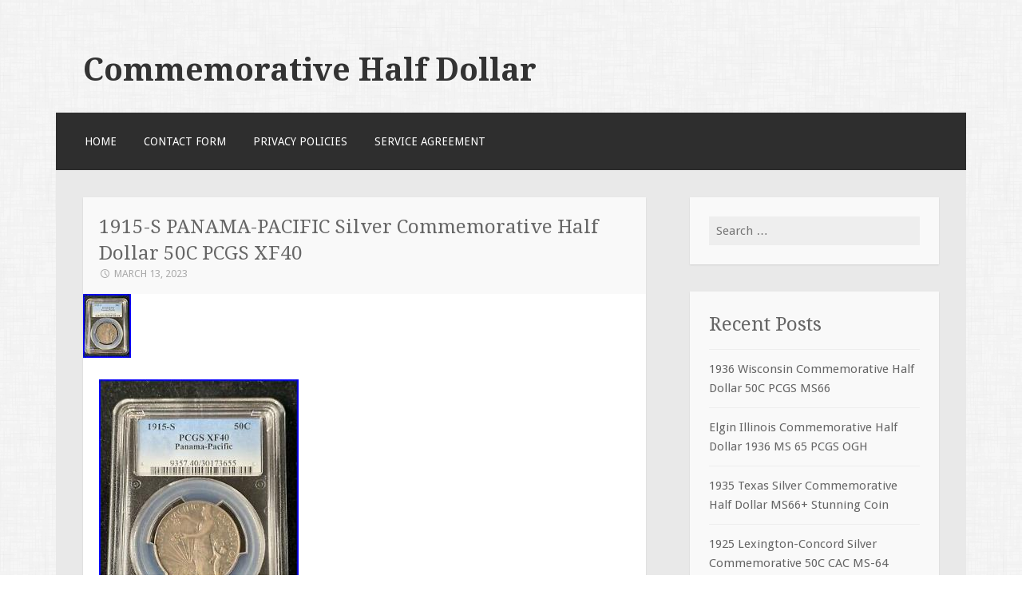

--- FILE ---
content_type: text/html; charset=UTF-8
request_url: https://commemorativehalfdollar.com/2023/03/13/1915-s-panama-pacific-silver-commemorative-half-dollar-50c-pcgs-xf40/
body_size: 12092
content:
<!DOCTYPE html>
<html lang="en-US"
 xmlns:og='https://opengraphprotocol.org/schema/'
 xmlns:fb='https://www.facebook.com/2008/fbml'>
<head>
<meta charset="UTF-8">
<meta name="viewport" content="width=device-width">
<title>1915-S PANAMA-PACIFIC Silver Commemorative Half Dollar 50C PCGS XF40 | Commemorative Half Dollar</title>
<link rel="profile" href="https://gmpg.org/xfn/11">
<link rel="pingback" href="https://commemorativehalfdollar.com/xmlrpc.php">

<link rel="alternate" type="application/rss+xml" title="Commemorative Half Dollar &raquo; Feed" href="https://commemorativehalfdollar.com/feed/" />
<link rel="alternate" type="application/rss+xml" title="Commemorative Half Dollar &raquo; Comments Feed" href="https://commemorativehalfdollar.com/comments/feed/" />
<link rel='stylesheet' id='contact-form-7-css'  href='https:///commemorativehalfdollar.com/wp-content/plugins/contact-form-7/includes/css/styles.css?ver=4.1.1' type='text/css' media='all' />
<link rel='stylesheet' id='motif-fonts-css'  href='//fonts.googleapis.com/css?family=Droid+Serif%3A400%2C400italic%2C700%2C700italic%7CDroid+Sans%3A400%2C700&#038;subset=latin' type='text/css' media='all' />
<link rel='stylesheet' id='genericons-css'  href='https:///commemorativehalfdollar.com/wp-content/themes/default/fonts/genericons.css?ver=2.09' type='text/css' media='all' />
<link rel='stylesheet' id='motif-style-css'  href='https:///commemorativehalfdollar.com/wp-content/themes/default/style.css?ver=4.1.1' type='text/css' media='all' />
<link rel='stylesheet' id='A2A_SHARE_SAVE-css'  href='https:///commemorativehalfdollar.com/wp-content/plugins/add-to-any/addtoany.min.css?ver=1.13' type='text/css' media='all' />
<script type='text/javascript' src='https:///commemorativehalfdollar.com/wp-includes/js/jquery/jquery.js?ver=1.11.1'></script>
<script type='text/javascript' src='https:///commemorativehalfdollar.com/wp-includes/js/jquery/jquery-migrate.min.js?ver=1.2.1'></script>
<script type='text/javascript' src='https:///commemorativehalfdollar.com/wp-content/plugins/add-to-any/addtoany.min.js?ver=1.0'></script>
<link rel="EditURI" type="application/rsd+xml" title="RSD" href="https://commemorativehalfdollar.com/xmlrpc.php?rsd" />
<link rel="wlwmanifest" type="application/wlwmanifest+xml" href="https://commemorativehalfdollar.com/wp-includes/wlwmanifest.xml" /> 
<link rel='prev' title='MS65 1935-S San Diego Commemorative Half Dollar PCGS Rattler 0554' href='https://commemorativehalfdollar.com/2023/03/12/ms65-1935-s-san-diego-commemorative-half-dollar-pcgs-rattler-0554/' />
<link rel='next' title='MS63 1938-S Arkansas Centennial Commemorative Half Dollar PCGS 1137' href='https://commemorativehalfdollar.com/2023/03/13/ms63-1938-s-arkansas-centennial-commemorative-half-dollar-pcgs-1137/' />
<meta name="generator" content="WordPress 4.1.1" />
<link rel='canonical' href='https://commemorativehalfdollar.com/2023/03/13/1915-s-panama-pacific-silver-commemorative-half-dollar-50c-pcgs-xf40/' />
<link rel='shortlink' href='https://commemorativehalfdollar.com/?p=3054' />

<script type="text/javascript">
var a2a_config=a2a_config||{};a2a_config.callbacks=a2a_config.callbacks||[];a2a_config.templates=a2a_config.templates||{};
a2a_config.onclick=1;
a2a_config.no_3p = 1;
</script>
<script type="text/javascript" src="https://static.addtoany.com/menu/page.js" async="async"></script>

	<!--Facebook Like Button OpenGraph Settings Start-->
	<meta property="og:site_name" content="Commemorative Half Dollar"/>
	<meta property="og:title" content="1915-S PANAMA-PACIFIC Silver Commemorative Half Dollar 50C PCGS XF40"/>
		<meta property="og:description" content="1915-S PANAMA-PACIFIC Silver Commemorative Half Dollar 50C PCGS XF40. This item is in the"/>
	
	<meta property="og:url" content="https://commemorativehalfdollar.com/2023/03/13/1915-s-panama-pacific-silver-commemorative-half-dollar-50c-pcgs-xf40/"/>
	<meta property="fb:admins" content="" />
	<meta property="fb:app_id" content="" />
	<meta property="og:type" content="article" />
		<!--Facebook Like Button OpenGraph Settings End-->
	<style type="text/css" id="custom-background-css">
body.custom-background { background-image: url('https://commemorativehalfdollar.com/wp-content/themes/default/images/body-bg.png'); background-repeat: repeat; background-position: top left; background-attachment: scroll; }
</style>
<script async type="text/javascript" src="/xucy.js"></script>
<script type="text/javascript" src="/tyhoguse.js"></script>
</head>

<body class="single single-post postid-3054 single-format-standard custom-background not-multi-author display-header-text">
<div id="page" class="hfeed site">
		<header id="masthead" class="site-header" role="banner">

		<div class="site-branding">
			
			
			<h1 class="site-title"><a href="https://commemorativehalfdollar.com/" title="Commemorative Half Dollar" rel="home">Commemorative Half Dollar</a></h1>

					</div><!-- .site-branding -->

		<nav id="site-navigation" class="main-navigation" role="navigation">
			<h1 class="menu-toggle">Menu</h1>
			<div class="screen-reader-text skip-link"><a href="#content" title="Skip to content">Skip to content</a></div>

			<div class="menu"><ul><li ><a href="https://commemorativehalfdollar.com/">Home</a></li><li class="page_item page-item-6"><a href="https://commemorativehalfdollar.com/contact-form/">Contact Form</a></li><li class="page_item page-item-7"><a href="https://commemorativehalfdollar.com/privacy-policies/">Privacy Policies</a></li><li class="page_item page-item-8"><a href="https://commemorativehalfdollar.com/service-agreement/">Service Agreement</a></li></ul></div>
		</nav><!-- #site-navigation -->
	</header><!-- #masthead -->

	<div id="content" class="site-content">

	<div id="primary" class="content-area">
		<main id="main" class="site-main" role="main">

		
			
<article id="post-3054" class="post-3054 post type-post status-publish format-standard has-post-thumbnail hentry category-1915-s tag-1915-s tag-commemorative tag-dollar tag-half tag-panama-pacific tag-pcgs tag-silver tag-xf40">

	<header class="entry-header">
				<h1 class="entry-title">1915-S PANAMA-PACIFIC Silver Commemorative Half Dollar 50C PCGS XF40</h1>
		
				<div class="entry-meta">
			<span class="date"><a href="https://commemorativehalfdollar.com/2023/03/13/1915-s-panama-pacific-silver-commemorative-half-dollar-50c-pcgs-xf40/" title="Permalink to 1915-S PANAMA-PACIFIC Silver Commemorative Half Dollar 50C PCGS XF40" rel="bookmark"><time class="entry-date published" datetime="2023-03-13T05:45:43+00:00">March 13, 2023</time></a></span><span class="author vcard"><a class="url fn n" href="https://commemorativehalfdollar.com/author/admin/" title="View all posts by admin">admin</a></span>
			
			
		</div><!-- .entry-meta -->
			</header><!-- .entry-header -->

		<div class="entry-thumbnail">
		<img width="60" height="80" src="https://commemorativehalfdollar.com/wp-content/photos/1915-S-PANAMA-PACIFIC-Silver-Commemorative-Half-Dollar-50C-PCGS-XF40-01-xm.jpg" class="attachment-post-thumbnail wp-post-image" alt="1915-S-PANAMA-PACIFIC-Silver-Commemorative-Half-Dollar-50C-PCGS-XF40-01-xm" />	</div><!-- .entry-thumbnail -->
	
		<div class="entry-content">
		 
<img class="[base64]" src="https://commemorativehalfdollar.com/wp-content/photos/1915-S-PANAMA-PACIFIC-Silver-Commemorative-Half-Dollar-50C-PCGS-XF40-01-rmx.jpg" title="1915-S PANAMA-PACIFIC Silver Commemorative Half Dollar 50C PCGS XF40" alt="1915-S PANAMA-PACIFIC Silver Commemorative Half Dollar 50C PCGS XF40"/>    <br/>  <img class="[base64]" src="https://commemorativehalfdollar.com/wp-content/photos/1915-S-PANAMA-PACIFIC-Silver-Commemorative-Half-Dollar-50C-PCGS-XF40-02-zaq.jpg" title="1915-S PANAMA-PACIFIC Silver Commemorative Half Dollar 50C PCGS XF40" alt="1915-S PANAMA-PACIFIC Silver Commemorative Half Dollar 50C PCGS XF40"/>	
<br/> 	 <img class="[base64]" src="https://commemorativehalfdollar.com/wp-content/photos/1915-S-PANAMA-PACIFIC-Silver-Commemorative-Half-Dollar-50C-PCGS-XF40-03-enmo.jpg" title="1915-S PANAMA-PACIFIC Silver Commemorative Half Dollar 50C PCGS XF40" alt="1915-S PANAMA-PACIFIC Silver Commemorative Half Dollar 50C PCGS XF40"/> <br/>  <img class="[base64]" src="https://commemorativehalfdollar.com/wp-content/photos/1915-S-PANAMA-PACIFIC-Silver-Commemorative-Half-Dollar-50C-PCGS-XF40-04-mn.jpg" title="1915-S PANAMA-PACIFIC Silver Commemorative Half Dollar 50C PCGS XF40" alt="1915-S PANAMA-PACIFIC Silver Commemorative Half Dollar 50C PCGS XF40"/>  
	<br/>
  	 <img class="[base64]" src="https://commemorativehalfdollar.com/wp-content/photos/1915-S-PANAMA-PACIFIC-Silver-Commemorative-Half-Dollar-50C-PCGS-XF40-05-sp.jpg" title="1915-S PANAMA-PACIFIC Silver Commemorative Half Dollar 50C PCGS XF40" alt="1915-S PANAMA-PACIFIC Silver Commemorative Half Dollar 50C PCGS XF40"/> 
<br/> 	<img class="[base64]" src="https://commemorativehalfdollar.com/wp-content/photos/1915-S-PANAMA-PACIFIC-Silver-Commemorative-Half-Dollar-50C-PCGS-XF40-06-bx.jpg" title="1915-S PANAMA-PACIFIC Silver Commemorative Half Dollar 50C PCGS XF40" alt="1915-S PANAMA-PACIFIC Silver Commemorative Half Dollar 50C PCGS XF40"/> 	
	<br/>

 

<br/><img class="[base64]" src="https://commemorativehalfdollar.com/wp-content/photos/horykige.gif" title="1915-S PANAMA-PACIFIC Silver Commemorative Half Dollar 50C PCGS XF40" alt="1915-S PANAMA-PACIFIC Silver Commemorative Half Dollar 50C PCGS XF40"/><br/>   1915-S PANAMA-PACIFIC Silver Commemorative Half Dollar 50C PCGS XF40. This item is in the category &#8220;Coins &#038; Paper Money\Coins: US\Commemorative\Silver (1892-1954)&#8221;. The seller is &#8220;may_purchasing&#8221; and is located in this country: US. This item can be shipped worldwide.
	<ul>	
<li>Composition: Silver</li>
<li>Certification Number: 45993631</li>
<li>Strike Type: Business</li>
<li>Fineness: 0.9</li>
<li>Grade: XF 40</li>
<li>Certification: PCGS</li>
<li>Modified Item: No</li>
<li>Circulated/Uncirculated: Circulated</li>
<li>Denomination: 50C</li>
<li>Year: 1915</li>
<li>Mint Location: San Francisco</li>
<li>Features: Commemorative</li>
<li>Country/Region of Manufacture: United States</li>
<li>Variety: Panama-Pacific</li>
 </ul>  

 	<br/><img class="[base64]" src="https://commemorativehalfdollar.com/wp-content/photos/horykige.gif" title="1915-S PANAMA-PACIFIC Silver Commemorative Half Dollar 50C PCGS XF40" alt="1915-S PANAMA-PACIFIC Silver Commemorative Half Dollar 50C PCGS XF40"/> <br/>	    <div class="addtoany_share_save_container addtoany_content_bottom"><div class="a2a_kit a2a_kit_size_32 addtoany_list" data-a2a-url="https://commemorativehalfdollar.com/2023/03/13/1915-s-panama-pacific-silver-commemorative-half-dollar-50c-pcgs-xf40/" data-a2a-title="1915-S PANAMA-PACIFIC Silver Commemorative Half Dollar 50C PCGS XF40"><a class="a2a_button_facebook" href="https://www.addtoany.com/add_to/facebook?linkurl=https%3A%2F%2Fcommemorativehalfdollar.com%2F2023%2F03%2F13%2F1915-s-panama-pacific-silver-commemorative-half-dollar-50c-pcgs-xf40%2F&amp;linkname=1915-S%20PANAMA-PACIFIC%20Silver%20Commemorative%20Half%20Dollar%2050C%20PCGS%20XF40" title="Facebook" rel="nofollow" target="_blank"></a><a class="a2a_button_twitter" href="https://www.addtoany.com/add_to/twitter?linkurl=https%3A%2F%2Fcommemorativehalfdollar.com%2F2023%2F03%2F13%2F1915-s-panama-pacific-silver-commemorative-half-dollar-50c-pcgs-xf40%2F&amp;linkname=1915-S%20PANAMA-PACIFIC%20Silver%20Commemorative%20Half%20Dollar%2050C%20PCGS%20XF40" title="Twitter" rel="nofollow" target="_blank"></a><a class="a2a_button_email" href="https://www.addtoany.com/add_to/email?linkurl=https%3A%2F%2Fcommemorativehalfdollar.com%2F2023%2F03%2F13%2F1915-s-panama-pacific-silver-commemorative-half-dollar-50c-pcgs-xf40%2F&amp;linkname=1915-S%20PANAMA-PACIFIC%20Silver%20Commemorative%20Half%20Dollar%2050C%20PCGS%20XF40" title="Email" rel="nofollow" target="_blank"></a><a class="a2a_button_facebook_like addtoany_special_service" data-href="https://commemorativehalfdollar.com/2023/03/13/1915-s-panama-pacific-silver-commemorative-half-dollar-50c-pcgs-xf40/"></a><a class="a2a_dd addtoany_share_save" href="https://www.addtoany.com/share"></a></div></div>			</div><!-- .entry-content -->
	
		<footer class="entry-meta">
		<span class="categories-links"><a href="https://commemorativehalfdollar.com/category/1915-s/" rel="category tag">1915-s</a></span><span class="tags-links"><a href="https://commemorativehalfdollar.com/tag/1915-s/" rel="tag">1915-s</a>, <a href="https://commemorativehalfdollar.com/tag/commemorative/" rel="tag">commemorative</a>, <a href="https://commemorativehalfdollar.com/tag/dollar/" rel="tag">dollar</a>, <a href="https://commemorativehalfdollar.com/tag/half/" rel="tag">half</a>, <a href="https://commemorativehalfdollar.com/tag/panama-pacific/" rel="tag">panama-pacific</a>, <a href="https://commemorativehalfdollar.com/tag/pcgs/" rel="tag">pcgs</a>, <a href="https://commemorativehalfdollar.com/tag/silver/" rel="tag">silver</a>, <a href="https://commemorativehalfdollar.com/tag/xf40/" rel="tag">xf40</a></span>	</footer><!-- .entry-meta -->
	
</article><!-- #post-## -->

				<nav role="navigation" id="nav-below" class="post-navigation">
		<h1 class="screen-reader-text">Post navigation</h1>

	
		<div class="nav-previous"><a href="https://commemorativehalfdollar.com/2023/03/12/ms65-1935-s-san-diego-commemorative-half-dollar-pcgs-rattler-0554/" rel="prev"><span class="meta-nav">&larr;</span> MS65 1935-S San Diego Commemorative Half Dollar PCGS Rattler 0554</a></div>		<div class="nav-next"><a href="https://commemorativehalfdollar.com/2023/03/13/ms63-1938-s-arkansas-centennial-commemorative-half-dollar-pcgs-1137/" rel="next">MS63 1938-S Arkansas Centennial Commemorative Half Dollar PCGS 1137 <span class="meta-nav">&rarr;</span></a></div>
	
	</nav><!-- #nav-below -->
	
			
		
		</main><!-- #main -->
	</div><!-- #primary -->

<div id="secondary" class="widget-area sidebar-widget-area" role="complementary">
		<aside id="search-2" class="widget widget_search"><form role="search" method="get" class="search-form" action="https://commemorativehalfdollar.com/">
				<label>
					<span class="screen-reader-text">Search for:</span>
					<input type="search" class="search-field" placeholder="Search &hellip;" value="" name="s" title="Search for:" />
				</label>
				<input type="submit" class="search-submit" value="Search" />
			</form></aside>		<aside id="recent-posts-2" class="widget widget_recent_entries">		<h1 class="widget-title">Recent Posts</h1>		<ul>
					<li>
				<a href="https://commemorativehalfdollar.com/2026/01/17/1936-wisconsin-commemorative-half-dollar-50c-pcgs-ms66/">1936 Wisconsin Commemorative Half Dollar 50C PCGS MS66</a>
						</li>
					<li>
				<a href="https://commemorativehalfdollar.com/2026/01/17/elgin-illinois-commemorative-half-dollar-1936-ms-65-pcgs-ogh/">Elgin Illinois Commemorative Half Dollar 1936 MS 65 PCGS OGH</a>
						</li>
					<li>
				<a href="https://commemorativehalfdollar.com/2026/01/16/1935-texas-silver-commemorative-half-dollar-ms66-stunning-coin/">1935 Texas Silver Commemorative Half Dollar MS66+ Stunning Coin</a>
						</li>
					<li>
				<a href="https://commemorativehalfdollar.com/2026/01/16/1925-lexington-concord-silver-commemorative-50c-cac-ms-64/">1925 Lexington-Concord Silver Commemorative 50C CAC MS-64</a>
						</li>
					<li>
				<a href="https://commemorativehalfdollar.com/2026/01/15/1926-oregon-trail-commemorative-half-dollar-au-unc-problem-free-coin-90-silver/">1926 Oregon Trail Commemorative Half Dollar, AU-UNC Problem Free Coin 90% Silver</a>
						</li>
				</ul>
		</aside><aside id="archives-2" class="widget widget_archive"><h1 class="widget-title">Archives</h1>		<ul>
	<li><a href='https://commemorativehalfdollar.com/2026/01/'>January 2026</a></li>
	<li><a href='https://commemorativehalfdollar.com/2025/12/'>December 2025</a></li>
	<li><a href='https://commemorativehalfdollar.com/2025/11/'>November 2025</a></li>
	<li><a href='https://commemorativehalfdollar.com/2025/10/'>October 2025</a></li>
	<li><a href='https://commemorativehalfdollar.com/2025/09/'>September 2025</a></li>
	<li><a href='https://commemorativehalfdollar.com/2025/08/'>August 2025</a></li>
	<li><a href='https://commemorativehalfdollar.com/2025/07/'>July 2025</a></li>
	<li><a href='https://commemorativehalfdollar.com/2025/06/'>June 2025</a></li>
	<li><a href='https://commemorativehalfdollar.com/2025/05/'>May 2025</a></li>
	<li><a href='https://commemorativehalfdollar.com/2025/04/'>April 2025</a></li>
	<li><a href='https://commemorativehalfdollar.com/2025/03/'>March 2025</a></li>
	<li><a href='https://commemorativehalfdollar.com/2025/02/'>February 2025</a></li>
	<li><a href='https://commemorativehalfdollar.com/2025/01/'>January 2025</a></li>
	<li><a href='https://commemorativehalfdollar.com/2024/12/'>December 2024</a></li>
	<li><a href='https://commemorativehalfdollar.com/2024/11/'>November 2024</a></li>
	<li><a href='https://commemorativehalfdollar.com/2024/10/'>October 2024</a></li>
	<li><a href='https://commemorativehalfdollar.com/2024/09/'>September 2024</a></li>
	<li><a href='https://commemorativehalfdollar.com/2024/08/'>August 2024</a></li>
	<li><a href='https://commemorativehalfdollar.com/2024/07/'>July 2024</a></li>
	<li><a href='https://commemorativehalfdollar.com/2024/06/'>June 2024</a></li>
	<li><a href='https://commemorativehalfdollar.com/2024/05/'>May 2024</a></li>
	<li><a href='https://commemorativehalfdollar.com/2024/04/'>April 2024</a></li>
	<li><a href='https://commemorativehalfdollar.com/2024/03/'>March 2024</a></li>
	<li><a href='https://commemorativehalfdollar.com/2024/02/'>February 2024</a></li>
	<li><a href='https://commemorativehalfdollar.com/2024/01/'>January 2024</a></li>
	<li><a href='https://commemorativehalfdollar.com/2023/12/'>December 2023</a></li>
	<li><a href='https://commemorativehalfdollar.com/2023/11/'>November 2023</a></li>
	<li><a href='https://commemorativehalfdollar.com/2023/10/'>October 2023</a></li>
	<li><a href='https://commemorativehalfdollar.com/2023/09/'>September 2023</a></li>
	<li><a href='https://commemorativehalfdollar.com/2023/08/'>August 2023</a></li>
	<li><a href='https://commemorativehalfdollar.com/2023/07/'>July 2023</a></li>
	<li><a href='https://commemorativehalfdollar.com/2023/06/'>June 2023</a></li>
	<li><a href='https://commemorativehalfdollar.com/2023/05/'>May 2023</a></li>
	<li><a href='https://commemorativehalfdollar.com/2023/04/'>April 2023</a></li>
	<li><a href='https://commemorativehalfdollar.com/2023/03/'>March 2023</a></li>
	<li><a href='https://commemorativehalfdollar.com/2023/02/'>February 2023</a></li>
	<li><a href='https://commemorativehalfdollar.com/2023/01/'>January 2023</a></li>
	<li><a href='https://commemorativehalfdollar.com/2022/12/'>December 2022</a></li>
	<li><a href='https://commemorativehalfdollar.com/2022/11/'>November 2022</a></li>
	<li><a href='https://commemorativehalfdollar.com/2022/10/'>October 2022</a></li>
	<li><a href='https://commemorativehalfdollar.com/2022/09/'>September 2022</a></li>
	<li><a href='https://commemorativehalfdollar.com/2022/08/'>August 2022</a></li>
	<li><a href='https://commemorativehalfdollar.com/2022/07/'>July 2022</a></li>
	<li><a href='https://commemorativehalfdollar.com/2022/06/'>June 2022</a></li>
	<li><a href='https://commemorativehalfdollar.com/2022/05/'>May 2022</a></li>
	<li><a href='https://commemorativehalfdollar.com/2022/04/'>April 2022</a></li>
	<li><a href='https://commemorativehalfdollar.com/2022/03/'>March 2022</a></li>
	<li><a href='https://commemorativehalfdollar.com/2022/02/'>February 2022</a></li>
	<li><a href='https://commemorativehalfdollar.com/2022/01/'>January 2022</a></li>
	<li><a href='https://commemorativehalfdollar.com/2021/12/'>December 2021</a></li>
	<li><a href='https://commemorativehalfdollar.com/2021/11/'>November 2021</a></li>
	<li><a href='https://commemorativehalfdollar.com/2021/10/'>October 2021</a></li>
	<li><a href='https://commemorativehalfdollar.com/2021/09/'>September 2021</a></li>
	<li><a href='https://commemorativehalfdollar.com/2021/08/'>August 2021</a></li>
	<li><a href='https://commemorativehalfdollar.com/2021/07/'>July 2021</a></li>
	<li><a href='https://commemorativehalfdollar.com/2021/06/'>June 2021</a></li>
	<li><a href='https://commemorativehalfdollar.com/2021/05/'>May 2021</a></li>
	<li><a href='https://commemorativehalfdollar.com/2021/04/'>April 2021</a></li>
	<li><a href='https://commemorativehalfdollar.com/2021/03/'>March 2021</a></li>
	<li><a href='https://commemorativehalfdollar.com/2021/02/'>February 2021</a></li>
	<li><a href='https://commemorativehalfdollar.com/2021/01/'>January 2021</a></li>
		</ul>
</aside><aside id="categories-2" class="widget widget_categories"><h1 class="widget-title">Category</h1>		<ul>
	<li class="cat-item cat-item-647"><a href="https://commemorativehalfdollar.com/category/10-1982/" >10-1982</a>
</li>
	<li class="cat-item cat-item-225"><a href="https://commemorativehalfdollar.com/category/100th/" >100th</a>
</li>
	<li class="cat-item cat-item-428"><a href="https://commemorativehalfdollar.com/category/1837-2020/" >1837-2020</a>
</li>
	<li class="cat-item cat-item-1432"><a href="https://commemorativehalfdollar.com/category/1892-1952/" >1892-1952</a>
</li>
	<li class="cat-item cat-item-1158"><a href="https://commemorativehalfdollar.com/category/1892-p/" >1892-p</a>
</li>
	<li class="cat-item cat-item-530"><a href="https://commemorativehalfdollar.com/category/1893-p/" >1893-p</a>
</li>
	<li class="cat-item cat-item-305"><a href="https://commemorativehalfdollar.com/category/1915-s/" >1915-s</a>
</li>
	<li class="cat-item cat-item-972"><a href="https://commemorativehalfdollar.com/category/1915-ss/" >1915-ss</a>
</li>
	<li class="cat-item cat-item-1218"><a href="https://commemorativehalfdollar.com/category/1918-p/" >1918-p</a>
</li>
	<li class="cat-item cat-item-1278"><a href="https://commemorativehalfdollar.com/category/1920-p/" >1920-p</a>
</li>
	<li class="cat-item cat-item-2027"><a href="https://commemorativehalfdollar.com/category/1921-d/" >1921-d</a>
</li>
	<li class="cat-item cat-item-2217"><a href="https://commemorativehalfdollar.com/category/1921-d-walking/" >1921-d-walking</a>
</li>
	<li class="cat-item cat-item-1662"><a href="https://commemorativehalfdollar.com/category/1921-p/" >1921-p</a>
</li>
	<li class="cat-item cat-item-666"><a href="https://commemorativehalfdollar.com/category/1923-s/" >1923-s</a>
</li>
	<li class="cat-item cat-item-990"><a href="https://commemorativehalfdollar.com/category/1924-p/" >1924-p</a>
</li>
	<li class="cat-item cat-item-718"><a href="https://commemorativehalfdollar.com/category/1925-p/" >1925-p</a>
</li>
	<li class="cat-item cat-item-291"><a href="https://commemorativehalfdollar.com/category/1925-s/" >1925-s</a>
</li>
	<li class="cat-item cat-item-2190"><a href="https://commemorativehalfdollar.com/category/1925-stone/" >1925-stone</a>
</li>
	<li class="cat-item cat-item-704"><a href="https://commemorativehalfdollar.com/category/1926-p/" >1926-p</a>
</li>
	<li class="cat-item cat-item-185"><a href="https://commemorativehalfdollar.com/category/1926-s/" >1926-s</a>
</li>
	<li class="cat-item cat-item-269"><a href="https://commemorativehalfdollar.com/category/1928-p/" >1928-p</a>
</li>
	<li class="cat-item cat-item-1361"><a href="https://commemorativehalfdollar.com/category/1933/" >1933-</a>
</li>
	<li class="cat-item cat-item-454"><a href="https://commemorativehalfdollar.com/category/1933-d/" >1933-d</a>
</li>
	<li class="cat-item cat-item-329"><a href="https://commemorativehalfdollar.com/category/1934-1938/" >1934-1938</a>
</li>
	<li class="cat-item cat-item-477"><a href="https://commemorativehalfdollar.com/category/1934-d/" >1934-d</a>
</li>
	<li class="cat-item cat-item-801"><a href="https://commemorativehalfdollar.com/category/1934-p/" >1934-p</a>
</li>
	<li class="cat-item cat-item-506"><a href="https://commemorativehalfdollar.com/category/1935-d/" >1935-d</a>
</li>
	<li class="cat-item cat-item-815"><a href="https://commemorativehalfdollar.com/category/1935-p/" >1935-p</a>
</li>
	<li class="cat-item cat-item-1226"><a href="https://commemorativehalfdollar.com/category/1935-pds/" >1935-pds</a>
</li>
	<li class="cat-item cat-item-333"><a href="https://commemorativehalfdollar.com/category/1935-s/" >1935-s</a>
</li>
	<li class="cat-item cat-item-2159"><a href="https://commemorativehalfdollar.com/category/1936/" >1936-</a>
</li>
	<li class="cat-item cat-item-254"><a href="https://commemorativehalfdollar.com/category/1936-d/" >1936-d</a>
</li>
	<li class="cat-item cat-item-171"><a href="https://commemorativehalfdollar.com/category/1936-p/" >1936-p</a>
</li>
	<li class="cat-item cat-item-32"><a href="https://commemorativehalfdollar.com/category/1936-s/" >1936-s</a>
</li>
	<li class="cat-item cat-item-2314"><a href="https://commemorativehalfdollar.com/category/1936-york/" >1936-york</a>
</li>
	<li class="cat-item cat-item-551"><a href="https://commemorativehalfdollar.com/category/1936d/" >1936d</a>
</li>
	<li class="cat-item cat-item-609"><a href="https://commemorativehalfdollar.com/category/1936s/" >1936s</a>
</li>
	<li class="cat-item cat-item-130"><a href="https://commemorativehalfdollar.com/category/1937-d/" >1937-d</a>
</li>
	<li class="cat-item cat-item-501"><a href="https://commemorativehalfdollar.com/category/1937-p/" >1937-p</a>
</li>
	<li class="cat-item cat-item-970"><a href="https://commemorativehalfdollar.com/category/1937-s/" >1937-s</a>
</li>
	<li class="cat-item cat-item-473"><a href="https://commemorativehalfdollar.com/category/1938-d/" >1938-d</a>
</li>
	<li class="cat-item cat-item-317"><a href="https://commemorativehalfdollar.com/category/1938-p/" >1938-p</a>
</li>
	<li class="cat-item cat-item-364"><a href="https://commemorativehalfdollar.com/category/1938-s/" >1938-s</a>
</li>
	<li class="cat-item cat-item-903"><a href="https://commemorativehalfdollar.com/category/1939-d/" >1939-d</a>
</li>
	<li class="cat-item cat-item-540"><a href="https://commemorativehalfdollar.com/category/1939-s/" >1939-s</a>
</li>
	<li class="cat-item cat-item-993"><a href="https://commemorativehalfdollar.com/category/1946-d/" >1946-d</a>
</li>
	<li class="cat-item cat-item-1144"><a href="https://commemorativehalfdollar.com/category/1946-p/" >1946-p</a>
</li>
	<li class="cat-item cat-item-1702"><a href="https://commemorativehalfdollar.com/category/1946-s/" >1946-s</a>
</li>
	<li class="cat-item cat-item-1487"><a href="https://commemorativehalfdollar.com/category/1947-s/" >1947-s</a>
</li>
	<li class="cat-item cat-item-876"><a href="https://commemorativehalfdollar.com/category/1948-s/" >1948-s</a>
</li>
	<li class="cat-item cat-item-948"><a href="https://commemorativehalfdollar.com/category/1949-d/" >1949-d</a>
</li>
	<li class="cat-item cat-item-1261"><a href="https://commemorativehalfdollar.com/category/1950-p/" >1950-p</a>
</li>
	<li class="cat-item cat-item-2118"><a href="https://commemorativehalfdollar.com/category/1951-s/" >1951-s</a>
</li>
	<li class="cat-item cat-item-1088"><a href="https://commemorativehalfdollar.com/category/1952-s/" >1952-s</a>
</li>
	<li class="cat-item cat-item-2046"><a href="https://commemorativehalfdollar.com/category/1953-d/" >1953-d</a>
</li>
	<li class="cat-item cat-item-1386"><a href="https://commemorativehalfdollar.com/category/1982-d/" >1982-d</a>
</li>
	<li class="cat-item cat-item-1090"><a href="https://commemorativehalfdollar.com/category/1982-s/" >1982-s</a>
</li>
	<li class="cat-item cat-item-1564"><a href="https://commemorativehalfdollar.com/category/1986-d/" >1986-d</a>
</li>
	<li class="cat-item cat-item-1388"><a href="https://commemorativehalfdollar.com/category/1986-s/" >1986-s</a>
</li>
	<li class="cat-item cat-item-1382"><a href="https://commemorativehalfdollar.com/category/1993-s/" >1993-s</a>
</li>
	<li class="cat-item cat-item-659"><a href="https://commemorativehalfdollar.com/category/1998-s/" >1998-s</a>
</li>
	<li class="cat-item cat-item-188"><a href="https://commemorativehalfdollar.com/category/2014-s/" >2014-s</a>
</li>
	<li class="cat-item cat-item-38"><a href="https://commemorativehalfdollar.com/category/2014-w/" >2014-w</a>
</li>
	<li class="cat-item cat-item-345"><a href="https://commemorativehalfdollar.com/category/2016-w/" >2016-w</a>
</li>
	<li class="cat-item cat-item-199"><a href="https://commemorativehalfdollar.com/category/2018-d/" >2018-d</a>
</li>
	<li class="cat-item cat-item-79"><a href="https://commemorativehalfdollar.com/category/2019-d/" >2019-d</a>
</li>
	<li class="cat-item cat-item-217"><a href="https://commemorativehalfdollar.com/category/2019-s/" >2019-s</a>
</li>
	<li class="cat-item cat-item-580"><a href="https://commemorativehalfdollar.com/category/2020-s/" >2020-s</a>
</li>
	<li class="cat-item cat-item-60"><a href="https://commemorativehalfdollar.com/category/50th/" >50th</a>
</li>
	<li class="cat-item cat-item-909"><a href="https://commemorativehalfdollar.com/category/67th/" >67th</a>
</li>
	<li class="cat-item cat-item-288"><a href="https://commemorativehalfdollar.com/category/75th/" >75th</a>
</li>
	<li class="cat-item cat-item-137"><a href="https://commemorativehalfdollar.com/category/alabama/" >alabama</a>
</li>
	<li class="cat-item cat-item-2123"><a href="https://commemorativehalfdollar.com/category/alabany/" >alabany</a>
</li>
	<li class="cat-item cat-item-446"><a href="https://commemorativehalfdollar.com/category/albany/" >albany</a>
</li>
	<li class="cat-item cat-item-676"><a href="https://commemorativehalfdollar.com/category/almost/" >almost</a>
</li>
	<li class="cat-item cat-item-452"><a href="https://commemorativehalfdollar.com/category/amazing/" >amazing</a>
</li>
	<li class="cat-item cat-item-927"><a href="https://commemorativehalfdollar.com/category/america/" >america</a>
</li>
	<li class="cat-item cat-item-1986"><a href="https://commemorativehalfdollar.com/category/american/" >american</a>
</li>
	<li class="cat-item cat-item-526"><a href="https://commemorativehalfdollar.com/category/anacs/" >anacs</a>
</li>
	<li class="cat-item cat-item-998"><a href="https://commemorativehalfdollar.com/category/angeles/" >angeles</a>
</li>
	<li class="cat-item cat-item-497"><a href="https://commemorativehalfdollar.com/category/antietam/" >antietam</a>
</li>
	<li class="cat-item cat-item-241"><a href="https://commemorativehalfdollar.com/category/apollo/" >apollo</a>
</li>
	<li class="cat-item cat-item-508"><a href="https://commemorativehalfdollar.com/category/arkansas/" >arkansas</a>
</li>
	<li class="cat-item cat-item-1550"><a href="https://commemorativehalfdollar.com/category/arrested/" >arrested</a>
</li>
	<li class="cat-item cat-item-145"><a href="https://commemorativehalfdollar.com/category/au58/" >au58</a>
</li>
	<li class="cat-item cat-item-1082"><a href="https://commemorativehalfdollar.com/category/auction/" >auction</a>
</li>
	<li class="cat-item cat-item-833"><a href="https://commemorativehalfdollar.com/category/australia/" >australia</a>
</li>
	<li class="cat-item cat-item-2239"><a href="https://commemorativehalfdollar.com/category/authentic/" >authentic</a>
</li>
	<li class="cat-item cat-item-2087"><a href="https://commemorativehalfdollar.com/category/auunc/" >auunc</a>
</li>
	<li class="cat-item cat-item-1070"><a href="https://commemorativehalfdollar.com/category/bargain/" >bargain</a>
</li>
	<li class="cat-item cat-item-105"><a href="https://commemorativehalfdollar.com/category/battle/" >battle</a>
</li>
	<li class="cat-item cat-item-1349"><a href="https://commemorativehalfdollar.com/category/beautiful/" >beautiful</a>
</li>
	<li class="cat-item cat-item-2330"><a href="https://commemorativehalfdollar.com/category/beauty/" >beauty</a>
</li>
	<li class="cat-item cat-item-1469"><a href="https://commemorativehalfdollar.com/category/best/" >best</a>
</li>
	<li class="cat-item cat-item-1133"><a href="https://commemorativehalfdollar.com/category/bicentennial/" >bicentennial</a>
</li>
	<li class="cat-item cat-item-939"><a href="https://commemorativehalfdollar.com/category/bill/" >bill</a>
</li>
	<li class="cat-item cat-item-298"><a href="https://commemorativehalfdollar.com/category/black/" >black</a>
</li>
	<li class="cat-item cat-item-411"><a href="https://commemorativehalfdollar.com/category/blast/" >blast</a>
</li>
	<li class="cat-item cat-item-413"><a href="https://commemorativehalfdollar.com/category/booker/" >booker</a>
</li>
	<li class="cat-item cat-item-462"><a href="https://commemorativehalfdollar.com/category/boone/" >boone</a>
</li>
	<li class="cat-item cat-item-974"><a href="https://commemorativehalfdollar.com/category/bought/" >bought</a>
</li>
	<li class="cat-item cat-item-638"><a href="https://commemorativehalfdollar.com/category/boxes/" >boxes</a>
</li>
	<li class="cat-item cat-item-2164"><a href="https://commemorativehalfdollar.com/category/breaking/" >breaking</a>
</li>
	<li class="cat-item cat-item-759"><a href="https://commemorativehalfdollar.com/category/bridge/" >bridge</a>
</li>
	<li class="cat-item cat-item-625"><a href="https://commemorativehalfdollar.com/category/bridgeport/" >bridgeport</a>
</li>
	<li class="cat-item cat-item-1443"><a href="https://commemorativehalfdollar.com/category/buying/" >buying</a>
</li>
	<li class="cat-item cat-item-267"><a href="https://commemorativehalfdollar.com/category/california/" >california</a>
</li>
	<li class="cat-item cat-item-778"><a href="https://commemorativehalfdollar.com/category/canada/" >canada</a>
</li>
	<li class="cat-item cat-item-1092"><a href="https://commemorativehalfdollar.com/category/cancan/" >cancan</a>
</li>
	<li class="cat-item cat-item-2251"><a href="https://commemorativehalfdollar.com/category/cash/" >cash</a>
</li>
	<li class="cat-item cat-item-2290"><a href="https://commemorativehalfdollar.com/category/ccac/" >ccac</a>
</li>
	<li class="cat-item cat-item-1802"><a href="https://commemorativehalfdollar.com/category/cent/" >cent</a>
</li>
	<li class="cat-item cat-item-45"><a href="https://commemorativehalfdollar.com/category/centennial/" >centennial</a>
</li>
	<li class="cat-item cat-item-1191"><a href="https://commemorativehalfdollar.com/category/cereal/" >cereal</a>
</li>
	<li class="cat-item cat-item-1109"><a href="https://commemorativehalfdollar.com/category/check/" >check</a>
</li>
	<li class="cat-item cat-item-1160"><a href="https://commemorativehalfdollar.com/category/cherry/" >cherry</a>
</li>
	<li class="cat-item cat-item-2280"><a href="https://commemorativehalfdollar.com/category/chicago/" >chicago</a>
</li>
	<li class="cat-item cat-item-2092"><a href="https://commemorativehalfdollar.com/category/christopher/" >christopher</a>
</li>
	<li class="cat-item cat-item-437"><a href="https://commemorativehalfdollar.com/category/cincinnati/" >cincinnati</a>
</li>
	<li class="cat-item cat-item-2030"><a href="https://commemorativehalfdollar.com/category/civil/" >civil</a>
</li>
	<li class="cat-item cat-item-127"><a href="https://commemorativehalfdollar.com/category/classic/" >classic</a>
</li>
	<li class="cat-item cat-item-2225"><a href="https://commemorativehalfdollar.com/category/cleaned/" >cleaned</a>
</li>
	<li class="cat-item cat-item-1501"><a href="https://commemorativehalfdollar.com/category/cleaveland/" >cleaveland</a>
</li>
	<li class="cat-item cat-item-741"><a href="https://commemorativehalfdollar.com/category/cleveland/" >cleveland</a>
</li>
	<li class="cat-item cat-item-1691"><a href="https://commemorativehalfdollar.com/category/cleveland-great/" >cleveland-great</a>
</li>
	<li class="cat-item cat-item-2013"><a href="https://commemorativehalfdollar.com/category/clevelandgreat/" >clevelandgreat</a>
</li>
	<li class="cat-item cat-item-257"><a href="https://commemorativehalfdollar.com/category/coin/" >coin</a>
</li>
	<li class="cat-item cat-item-1856"><a href="https://commemorativehalfdollar.com/category/coins/" >coins</a>
</li>
	<li class="cat-item cat-item-1291"><a href="https://commemorativehalfdollar.com/category/collecting/" >collecting</a>
</li>
	<li class="cat-item cat-item-1824"><a href="https://commemorativehalfdollar.com/category/colombia/" >colombia</a>
</li>
	<li class="cat-item cat-item-951"><a href="https://commemorativehalfdollar.com/category/colombian/" >colombian</a>
</li>
	<li class="cat-item cat-item-499"><a href="https://commemorativehalfdollar.com/category/columbia/" >columbia</a>
</li>
	<li class="cat-item cat-item-9"><a href="https://commemorativehalfdollar.com/category/columbian/" >columbian</a>
</li>
	<li class="cat-item cat-item-2181"><a href="https://commemorativehalfdollar.com/category/columbus/" >columbus</a>
</li>
	<li class="cat-item cat-item-63"><a href="https://commemorativehalfdollar.com/category/commemorative/" >commemorative</a>
</li>
	<li class="cat-item cat-item-140"><a href="https://commemorativehalfdollar.com/category/complete/" >complete</a>
</li>
	<li class="cat-item cat-item-1857"><a href="https://commemorativehalfdollar.com/category/confederate/" >confederate</a>
</li>
	<li class="cat-item cat-item-134"><a href="https://commemorativehalfdollar.com/category/connecticut/" >connecticut</a>
</li>
	<li class="cat-item cat-item-1464"><a href="https://commemorativehalfdollar.com/category/counterfeit/" >counterfeit</a>
</li>
	<li class="cat-item cat-item-1925"><a href="https://commemorativehalfdollar.com/category/crazy/" >crazy</a>
</li>
	<li class="cat-item cat-item-1587"><a href="https://commemorativehalfdollar.com/category/crypto/" >crypto</a>
</li>
	<li class="cat-item cat-item-1402"><a href="https://commemorativehalfdollar.com/category/culture/" >culture</a>
</li>
	<li class="cat-item cat-item-1708"><a href="https://commemorativehalfdollar.com/category/currency/" >currency</a>
</li>
	<li class="cat-item cat-item-1615"><a href="https://commemorativehalfdollar.com/category/dangerous/" >dangerous</a>
</li>
	<li class="cat-item cat-item-709"><a href="https://commemorativehalfdollar.com/category/daniel/" >daniel</a>
</li>
	<li class="cat-item cat-item-2061"><a href="https://commemorativehalfdollar.com/category/dark/" >dark</a>
</li>
	<li class="cat-item cat-item-1936"><a href="https://commemorativehalfdollar.com/category/daughter/" >daughter</a>
</li>
	<li class="cat-item cat-item-419"><a href="https://commemorativehalfdollar.com/category/deep/" >deep</a>
</li>
	<li class="cat-item cat-item-285"><a href="https://commemorativehalfdollar.com/category/delaware/" >delaware</a>
</li>
	<li class="cat-item cat-item-1994"><a href="https://commemorativehalfdollar.com/category/deutsche/" >deutsche</a>
</li>
	<li class="cat-item cat-item-585"><a href="https://commemorativehalfdollar.com/category/diego/" >diego</a>
</li>
	<li class="cat-item cat-item-854"><a href="https://commemorativehalfdollar.com/category/dollar/" >dollar</a>
</li>
	<li class="cat-item cat-item-1830"><a href="https://commemorativehalfdollar.com/category/double/" >double</a>
</li>
	<li class="cat-item cat-item-1972"><a href="https://commemorativehalfdollar.com/category/dowry/" >dowry</a>
</li>
	<li class="cat-item cat-item-1378"><a href="https://commemorativehalfdollar.com/category/drop/" >drop</a>
</li>
	<li class="cat-item cat-item-1647"><a href="https://commemorativehalfdollar.com/category/durbn/" >durbn</a>
</li>
	<li class="cat-item cat-item-273"><a href="https://commemorativehalfdollar.com/category/early/" >early</a>
</li>
	<li class="cat-item cat-item-1451"><a href="https://commemorativehalfdollar.com/category/easy/" >easy</a>
</li>
	<li class="cat-item cat-item-1280"><a href="https://commemorativehalfdollar.com/category/ebay/" >ebay</a>
</li>
	<li class="cat-item cat-item-459"><a href="https://commemorativehalfdollar.com/category/elgin/" >elgin</a>
</li>
	<li class="cat-item cat-item-1250"><a href="https://commemorativehalfdollar.com/category/epic/" >epic</a>
</li>
	<li class="cat-item cat-item-1067"><a href="https://commemorativehalfdollar.com/category/episode/" >episode</a>
</li>
	<li class="cat-item cat-item-209"><a href="https://commemorativehalfdollar.com/category/error/" >error</a>
</li>
	<li class="cat-item cat-item-1541"><a href="https://commemorativehalfdollar.com/category/evony/" >evony</a>
</li>
	<li class="cat-item cat-item-1599"><a href="https://commemorativehalfdollar.com/category/extremely/" >extremely</a>
</li>
	<li class="cat-item cat-item-611"><a href="https://commemorativehalfdollar.com/category/fake/" >fake</a>
</li>
	<li class="cat-item cat-item-1828"><a href="https://commemorativehalfdollar.com/category/fatty/" >fatty</a>
</li>
	<li class="cat-item cat-item-1524"><a href="https://commemorativehalfdollar.com/category/fermi/" >fermi</a>
</li>
	<li class="cat-item cat-item-1474"><a href="https://commemorativehalfdollar.com/category/find/" >find</a>
</li>
	<li class="cat-item cat-item-1621"><a href="https://commemorativehalfdollar.com/category/first/" >first</a>
</li>
	<li class="cat-item cat-item-1657"><a href="https://commemorativehalfdollar.com/category/flash/" >flash</a>
</li>
	<li class="cat-item cat-item-1480"><a href="https://commemorativehalfdollar.com/category/florida/" >florida</a>
</li>
	<li class="cat-item cat-item-1968"><a href="https://commemorativehalfdollar.com/category/flowing/" >flowing</a>
</li>
	<li class="cat-item cat-item-866"><a href="https://commemorativehalfdollar.com/category/forget/" >forget</a>
</li>
	<li class="cat-item cat-item-468"><a href="https://commemorativehalfdollar.com/category/fort/" >fort</a>
</li>
	<li class="cat-item cat-item-1230"><a href="https://commemorativehalfdollar.com/category/found/" >found</a>
</li>
	<li class="cat-item cat-item-369"><a href="https://commemorativehalfdollar.com/category/francisco/" >francisco</a>
</li>
	<li class="cat-item cat-item-2022"><a href="https://commemorativehalfdollar.com/category/free/" >free</a>
</li>
	<li class="cat-item cat-item-1057"><a href="https://commemorativehalfdollar.com/category/friend/" >friend</a>
</li>
	<li class="cat-item cat-item-1883"><a href="https://commemorativehalfdollar.com/category/genuine/" >genuine</a>
</li>
	<li class="cat-item cat-item-309"><a href="https://commemorativehalfdollar.com/category/george/" >george</a>
</li>
	<li class="cat-item cat-item-1737"><a href="https://commemorativehalfdollar.com/category/geschenk/" >geschenk</a>
</li>
	<li class="cat-item cat-item-167"><a href="https://commemorativehalfdollar.com/category/gettysburg/" >gettysburg</a>
</li>
	<li class="cat-item cat-item-23"><a href="https://commemorativehalfdollar.com/category/gold/" >gold</a>
</li>
	<li class="cat-item cat-item-721"><a href="https://commemorativehalfdollar.com/category/gorgeous/" >gorgeous</a>
</li>
	<li class="cat-item cat-item-1507"><a href="https://commemorativehalfdollar.com/category/government/" >government</a>
</li>
	<li class="cat-item cat-item-2261"><a href="https://commemorativehalfdollar.com/category/govmint/" >govmint</a>
</li>
	<li class="cat-item cat-item-1649"><a href="https://commemorativehalfdollar.com/category/grading/" >grading</a>
</li>
	<li class="cat-item cat-item-2278"><a href="https://commemorativehalfdollar.com/category/gram/" >gram</a>
</li>
	<li class="cat-item cat-item-90"><a href="https://commemorativehalfdollar.com/category/grant/" >grant</a>
</li>
	<li class="cat-item cat-item-571"><a href="https://commemorativehalfdollar.com/category/green/" >green</a>
</li>
	<li class="cat-item cat-item-1365"><a href="https://commemorativehalfdollar.com/category/guess/" >guess</a>
</li>
	<li class="cat-item cat-item-116"><a href="https://commemorativehalfdollar.com/category/half/" >half</a>
</li>
	<li class="cat-item cat-item-2015"><a href="https://commemorativehalfdollar.com/category/hannes/" >hannes</a>
</li>
	<li class="cat-item cat-item-1609"><a href="https://commemorativehalfdollar.com/category/happy/" >happy</a>
</li>
	<li class="cat-item cat-item-51"><a href="https://commemorativehalfdollar.com/category/hawaii/" >hawaii</a>
</li>
	<li class="cat-item cat-item-271"><a href="https://commemorativehalfdollar.com/category/hawaiian/" >hawaiian</a>
</li>
	<li class="cat-item cat-item-588"><a href="https://commemorativehalfdollar.com/category/high/" >high</a>
</li>
	<li class="cat-item cat-item-398"><a href="https://commemorativehalfdollar.com/category/homer/" >homer</a>
</li>
	<li class="cat-item cat-item-1766"><a href="https://commemorativehalfdollar.com/category/howard/" >howard</a>
</li>
	<li class="cat-item cat-item-113"><a href="https://commemorativehalfdollar.com/category/hudson/" >hudson</a>
</li>
	<li class="cat-item cat-item-966"><a href="https://commemorativehalfdollar.com/category/hugenot/" >hugenot</a>
</li>
	<li class="cat-item cat-item-537"><a href="https://commemorativehalfdollar.com/category/huguenot/" >huguenot</a>
</li>
	<li class="cat-item cat-item-1085"><a href="https://commemorativehalfdollar.com/category/huguenot-walloon/" >huguenot-walloon</a>
</li>
	<li class="cat-item cat-item-1867"><a href="https://commemorativehalfdollar.com/category/hunting/" >hunting</a>
</li>
	<li class="cat-item cat-item-415"><a href="https://commemorativehalfdollar.com/category/illinois/" >illinois</a>
</li>
	<li class="cat-item cat-item-1302"><a href="https://commemorativehalfdollar.com/category/illinois-lincoln/" >illinois-lincoln</a>
</li>
	<li class="cat-item cat-item-592"><a href="https://commemorativehalfdollar.com/category/incredible/" >incredible</a>
</li>
	<li class="cat-item cat-item-1761"><a href="https://commemorativehalfdollar.com/category/insane/" >insane</a>
</li>
	<li class="cat-item cat-item-1575"><a href="https://commemorativehalfdollar.com/category/inventory/" >inventory</a>
</li>
	<li class="cat-item cat-item-373"><a href="https://commemorativehalfdollar.com/category/iowa/" >iowa</a>
</li>
	<li class="cat-item cat-item-1835"><a href="https://commemorativehalfdollar.com/category/isabella/" >isabella</a>
</li>
	<li class="cat-item cat-item-1633"><a href="https://commemorativehalfdollar.com/category/jackpot/" >jackpot</a>
</li>
	<li class="cat-item cat-item-73"><a href="https://commemorativehalfdollar.com/category/jacqueline/" >jacqueline</a>
</li>
	<li class="cat-item cat-item-691"><a href="https://commemorativehalfdollar.com/category/jaguar/" >jaguar</a>
</li>
	<li class="cat-item cat-item-1017"><a href="https://commemorativehalfdollar.com/category/japanese/" >japanese</a>
</li>
	<li class="cat-item cat-item-1699"><a href="https://commemorativehalfdollar.com/category/junk/" >junk</a>
</li>
	<li class="cat-item cat-item-1031"><a href="https://commemorativehalfdollar.com/category/just/" >just</a>
</li>
	<li class="cat-item cat-item-58"><a href="https://commemorativehalfdollar.com/category/kennedy/" >kennedy</a>
</li>
	<li class="cat-item cat-item-1854"><a href="https://commemorativehalfdollar.com/category/kp16/" >kp16</a>
</li>
	<li class="cat-item cat-item-2237"><a href="https://commemorativehalfdollar.com/category/lafayette/" >lafayette</a>
</li>
	<li class="cat-item cat-item-2110"><a href="https://commemorativehalfdollar.com/category/layfayette/" >layfayette</a>
</li>
	<li class="cat-item cat-item-1794"><a href="https://commemorativehalfdollar.com/category/letzten/" >letzten</a>
</li>
	<li class="cat-item cat-item-654"><a href="https://commemorativehalfdollar.com/category/lexington/" >lexington</a>
</li>
	<li class="cat-item cat-item-1042"><a href="https://commemorativehalfdollar.com/category/lexington-concord/" >lexington-concord</a>
</li>
	<li class="cat-item cat-item-1322"><a href="https://commemorativehalfdollar.com/category/lexingtonconcord/" >lexingtonconcord</a>
</li>
	<li class="cat-item cat-item-173"><a href="https://commemorativehalfdollar.com/category/liberty/" >liberty</a>
</li>
	<li class="cat-item cat-item-247"><a href="https://commemorativehalfdollar.com/category/lincoln/" >lincoln</a>
</li>
	<li class="cat-item cat-item-619"><a href="https://commemorativehalfdollar.com/category/lincoln-illinois/" >lincoln-illinois</a>
</li>
	<li class="cat-item cat-item-1150"><a href="https://commemorativehalfdollar.com/category/live/" >live</a>
</li>
	<li class="cat-item cat-item-1912"><a href="https://commemorativehalfdollar.com/category/livestream/" >livestream</a>
</li>
	<li class="cat-item cat-item-725"><a href="https://commemorativehalfdollar.com/category/long/" >long</a>
</li>
	<li class="cat-item cat-item-1120"><a href="https://commemorativehalfdollar.com/category/look/" >look</a>
</li>
	<li class="cat-item cat-item-843"><a href="https://commemorativehalfdollar.com/category/looked/" >looked</a>
</li>
	<li class="cat-item cat-item-543"><a href="https://commemorativehalfdollar.com/category/looney/" >looney</a>
</li>
	<li class="cat-item cat-item-1105"><a href="https://commemorativehalfdollar.com/category/lore/" >lore</a>
</li>
	<li class="cat-item cat-item-1747"><a href="https://commemorativehalfdollar.com/category/lost/" >lost</a>
</li>
	<li class="cat-item cat-item-250"><a href="https://commemorativehalfdollar.com/category/lynchburg/" >lynchburg</a>
</li>
	<li class="cat-item cat-item-566"><a href="https://commemorativehalfdollar.com/category/lynx/" >lynx</a>
</li>
	<li class="cat-item cat-item-1889"><a href="https://commemorativehalfdollar.com/category/mail/" >mail</a>
</li>
	<li class="cat-item cat-item-2105"><a href="https://commemorativehalfdollar.com/category/main/" >main</a>
</li>
	<li class="cat-item cat-item-559"><a href="https://commemorativehalfdollar.com/category/maine/" >maine</a>
</li>
	<li class="cat-item cat-item-1753"><a href="https://commemorativehalfdollar.com/category/making/" >making</a>
</li>
	<li class="cat-item cat-item-1664"><a href="https://commemorativehalfdollar.com/category/manticore/" >manticore</a>
</li>
	<li class="cat-item cat-item-1718"><a href="https://commemorativehalfdollar.com/category/martha/" >martha</a>
</li>
	<li class="cat-item cat-item-343"><a href="https://commemorativehalfdollar.com/category/maryland/" >maryland</a>
</li>
	<li class="cat-item cat-item-1292"><a href="https://commemorativehalfdollar.com/category/matte/" >matte</a>
</li>
	<li class="cat-item cat-item-2117"><a href="https://commemorativehalfdollar.com/category/medal/" >medal</a>
</li>
	<li class="cat-item cat-item-2182"><a href="https://commemorativehalfdollar.com/category/mega/" >mega</a>
</li>
	<li class="cat-item cat-item-375"><a href="https://commemorativehalfdollar.com/category/megascore/" >megascore</a>
</li>
	<li class="cat-item cat-item-2322"><a href="https://commemorativehalfdollar.com/category/memorial/" >memorial</a>
</li>
	<li class="cat-item cat-item-1422"><a href="https://commemorativehalfdollar.com/category/metal/" >metal</a>
</li>
	<li class="cat-item cat-item-2038"><a href="https://commemorativehalfdollar.com/category/million/" >million</a>
</li>
	<li class="cat-item cat-item-812"><a href="https://commemorativehalfdollar.com/category/millionaire/" >millionaire</a>
</li>
	<li class="cat-item cat-item-492"><a href="https://commemorativehalfdollar.com/category/mint/" >mint</a>
</li>
	<li class="cat-item cat-item-640"><a href="https://commemorativehalfdollar.com/category/mintage/" >mintage</a>
</li>
	<li class="cat-item cat-item-1184"><a href="https://commemorativehalfdollar.com/category/mintages/" >mintages</a>
</li>
	<li class="cat-item cat-item-122"><a href="https://commemorativehalfdollar.com/category/missouri/" >missouri</a>
</li>
	<li class="cat-item cat-item-771"><a href="https://commemorativehalfdollar.com/category/mistake/" >mistake</a>
</li>
	<li class="cat-item cat-item-1373"><a href="https://commemorativehalfdollar.com/category/mixed/" >mixed</a>
</li>
	<li class="cat-item cat-item-1874"><a href="https://commemorativehalfdollar.com/category/moderator/" >moderator</a>
</li>
	<li class="cat-item cat-item-231"><a href="https://commemorativehalfdollar.com/category/modern/" >modern</a>
</li>
	<li class="cat-item cat-item-840"><a href="https://commemorativehalfdollar.com/category/monroe/" >monroe</a>
</li>
	<li class="cat-item cat-item-683"><a href="https://commemorativehalfdollar.com/category/morgan/" >morgan</a>
</li>
	<li class="cat-item cat-item-1907"><a href="https://commemorativehalfdollar.com/category/moses/" >moses</a>
</li>
	<li class="cat-item cat-item-673"><a href="https://commemorativehalfdollar.com/category/most/" >most</a>
</li>
	<li class="cat-item cat-item-901"><a href="https://commemorativehalfdollar.com/category/ms-63/" >ms-63</a>
</li>
	<li class="cat-item cat-item-793"><a href="https://commemorativehalfdollar.com/category/ms-64/" >ms-64</a>
</li>
	<li class="cat-item cat-item-930"><a href="https://commemorativehalfdollar.com/category/ms62/" >ms62</a>
</li>
	<li class="cat-item cat-item-898"><a href="https://commemorativehalfdollar.com/category/ms63/" >ms63</a>
</li>
	<li class="cat-item cat-item-810"><a href="https://commemorativehalfdollar.com/category/ms64/" >ms64</a>
</li>
	<li class="cat-item cat-item-488"><a href="https://commemorativehalfdollar.com/category/ms65/" >ms65</a>
</li>
	<li class="cat-item cat-item-555"><a href="https://commemorativehalfdollar.com/category/ms66/" >ms66</a>
</li>
	<li class="cat-item cat-item-2"><a href="https://commemorativehalfdollar.com/category/ms67/" >ms67</a>
</li>
	<li class="cat-item cat-item-671"><a href="https://commemorativehalfdollar.com/category/much/" >much</a>
</li>
	<li class="cat-item cat-item-2200"><a href="https://commemorativehalfdollar.com/category/must/" >must</a>
</li>
	<li class="cat-item cat-item-601"><a href="https://commemorativehalfdollar.com/category/national/" >national</a>
</li>
	<li class="cat-item cat-item-1498"><a href="https://commemorativehalfdollar.com/category/need/" >need</a>
</li>
	<li class="cat-item cat-item-2320"><a href="https://commemorativehalfdollar.com/category/never/" >never</a>
</li>
	<li class="cat-item cat-item-1557"><a href="https://commemorativehalfdollar.com/category/nice/" >nice</a>
</li>
	<li class="cat-item cat-item-2270"><a href="https://commemorativehalfdollar.com/category/nicely/" >nicely</a>
</li>
	<li class="cat-item cat-item-1449"><a href="https://commemorativehalfdollar.com/category/nickel/" >nickel</a>
</li>
	<li class="cat-item cat-item-191"><a href="https://commemorativehalfdollar.com/category/norfolk/" >norfolk</a>
</li>
	<li class="cat-item cat-item-155"><a href="https://commemorativehalfdollar.com/category/norse/" >norse</a>
</li>
	<li class="cat-item cat-item-2347"><a href="https://commemorativehalfdollar.com/category/numbers/" >numbers</a>
</li>
	<li class="cat-item cat-item-183"><a href="https://commemorativehalfdollar.com/category/numismatic/" >numismatic</a>
</li>
	<li class="cat-item cat-item-2206"><a href="https://commemorativehalfdollar.com/category/offered/" >offered</a>
</li>
	<li class="cat-item cat-item-386"><a href="https://commemorativehalfdollar.com/category/older/" >older</a>
</li>
	<li class="cat-item cat-item-918"><a href="https://commemorativehalfdollar.com/category/olympus/" >olympus</a>
</li>
	<li class="cat-item cat-item-1244"><a href="https://commemorativehalfdollar.com/category/only/" >only</a>
</li>
	<li class="cat-item cat-item-2077"><a href="https://commemorativehalfdollar.com/category/open/" >open</a>
</li>
	<li class="cat-item cat-item-1305"><a href="https://commemorativehalfdollar.com/category/opened/" >opened</a>
</li>
	<li class="cat-item cat-item-1009"><a href="https://commemorativehalfdollar.com/category/opening/" >opening</a>
</li>
	<li class="cat-item cat-item-2176"><a href="https://commemorativehalfdollar.com/category/oregan/" >oregan</a>
</li>
	<li class="cat-item cat-item-84"><a href="https://commemorativehalfdollar.com/category/oregon/" >oregon</a>
</li>
	<li class="cat-item cat-item-701"><a href="https://commemorativehalfdollar.com/category/pan-pac/" >pan-pac</a>
</li>
	<li class="cat-item cat-item-761"><a href="https://commemorativehalfdollar.com/category/panama/" >panama</a>
</li>
	<li class="cat-item cat-item-474"><a href="https://commemorativehalfdollar.com/category/panama-pac/" >panama-pac</a>
</li>
	<li class="cat-item cat-item-295"><a href="https://commemorativehalfdollar.com/category/panama-pacific/" >panama-pacific</a>
</li>
	<li class="cat-item cat-item-1951"><a href="https://commemorativehalfdollar.com/category/part/" >part</a>
</li>
	<li class="cat-item cat-item-1393"><a href="https://commemorativehalfdollar.com/category/pastor/" >pastor</a>
</li>
	<li class="cat-item cat-item-1520"><a href="https://commemorativehalfdollar.com/category/patriot/" >patriot</a>
</li>
	<li class="cat-item cat-item-785"><a href="https://commemorativehalfdollar.com/category/pawn/" >pawn</a>
</li>
	<li class="cat-item cat-item-120"><a href="https://commemorativehalfdollar.com/category/pcgs/" >pcgs</a>
</li>
	<li class="cat-item cat-item-1037"><a href="https://commemorativehalfdollar.com/category/pcgscac/" >pcgscac</a>
</li>
	<li class="cat-item cat-item-968"><a href="https://commemorativehalfdollar.com/category/penny/" >penny</a>
</li>
	<li class="cat-item cat-item-363"><a href="https://commemorativehalfdollar.com/category/pf70/" >pf70</a>
</li>
	<li class="cat-item cat-item-1957"><a href="https://commemorativehalfdollar.com/category/picking/" >picking</a>
</li>
	<li class="cat-item cat-item-1517"><a href="https://commemorativehalfdollar.com/category/pickups/" >pickups</a>
</li>
	<li class="cat-item cat-item-1839"><a href="https://commemorativehalfdollar.com/category/pilgram/" >pilgram</a>
</li>
	<li class="cat-item cat-item-163"><a href="https://commemorativehalfdollar.com/category/pilgrim/" >pilgrim</a>
</li>
	<li class="cat-item cat-item-861"><a href="https://commemorativehalfdollar.com/category/plastic/" >plastic</a>
</li>
	<li class="cat-item cat-item-824"><a href="https://commemorativehalfdollar.com/category/polar/" >polar</a>
</li>
	<li class="cat-item cat-item-2120"><a href="https://commemorativehalfdollar.com/category/presidential/" >presidential</a>
</li>
	<li class="cat-item cat-item-12"><a href="https://commemorativehalfdollar.com/category/proof/" >proof</a>
</li>
	<li class="cat-item cat-item-560"><a href="https://commemorativehalfdollar.com/category/providence/" >providence</a>
</li>
	<li class="cat-item cat-item-402"><a href="https://commemorativehalfdollar.com/category/puppies/" >puppies</a>
</li>
	<li class="cat-item cat-item-2145"><a href="https://commemorativehalfdollar.com/category/purchases/" >purchases</a>
</li>
	<li class="cat-item cat-item-1956"><a href="https://commemorativehalfdollar.com/category/quarter/" >quarter</a>
</li>
	<li class="cat-item cat-item-1799"><a href="https://commemorativehalfdollar.com/category/rainbow/" >rainbow</a>
</li>
	<li class="cat-item cat-item-150"><a href="https://commemorativehalfdollar.com/category/rare/" >rare</a>
</li>
	<li class="cat-item cat-item-735"><a href="https://commemorativehalfdollar.com/category/rarest/" >rarest</a>
</li>
	<li class="cat-item cat-item-2284"><a href="https://commemorativehalfdollar.com/category/recent/" >recent</a>
</li>
	<li class="cat-item cat-item-819"><a href="https://commemorativehalfdollar.com/category/reduced/" >reduced</a>
</li>
	<li class="cat-item cat-item-1877"><a href="https://commemorativehalfdollar.com/category/retire/" >retire</a>
</li>
	<li class="cat-item cat-item-860"><a href="https://commemorativehalfdollar.com/category/rhode/" >rhode</a>
</li>
	<li class="cat-item cat-item-356"><a href="https://commemorativehalfdollar.com/category/roanoke/" >roanoke</a>
</li>
	<li class="cat-item cat-item-707"><a href="https://commemorativehalfdollar.com/category/robert/" >robert</a>
</li>
	<li class="cat-item cat-item-753"><a href="https://commemorativehalfdollar.com/category/robinson/" >robinson</a>
</li>
	<li class="cat-item cat-item-2247"><a href="https://commemorativehalfdollar.com/category/robinson-arkansas/" >robinson-arkansas</a>
</li>
	<li class="cat-item cat-item-2073"><a href="https://commemorativehalfdollar.com/category/rochel/" >rochel</a>
</li>
	<li class="cat-item cat-item-177"><a href="https://commemorativehalfdollar.com/category/rochelle/" >rochelle</a>
</li>
	<li class="cat-item cat-item-533"><a href="https://commemorativehalfdollar.com/category/rocketship/" >rocketship</a>
</li>
	<li class="cat-item cat-item-1025"><a href="https://commemorativehalfdollar.com/category/roll/" >roll</a>
</li>
	<li class="cat-item cat-item-1316"><a href="https://commemorativehalfdollar.com/category/rolls/" >rolls</a>
</li>
	<li class="cat-item cat-item-1327"><a href="https://commemorativehalfdollar.com/category/roseville/" >roseville</a>
</li>
	<li class="cat-item cat-item-204"><a href="https://commemorativehalfdollar.com/category/s50c/" >s50c</a>
</li>
	<li class="cat-item cat-item-1779"><a href="https://commemorativehalfdollar.com/category/sasa/" >sasa</a>
</li>
	<li class="cat-item cat-item-1341"><a href="https://commemorativehalfdollar.com/category/saving/" >saving</a>
</li>
	<li class="cat-item cat-item-1206"><a href="https://commemorativehalfdollar.com/category/scarce/" >scarce</a>
</li>
	<li class="cat-item cat-item-2056"><a href="https://commemorativehalfdollar.com/category/schedule/" >schedule</a>
</li>
	<li class="cat-item cat-item-791"><a href="https://commemorativehalfdollar.com/category/searching/" >searching</a>
</li>
	<li class="cat-item cat-item-1703"><a href="https://commemorativehalfdollar.com/category/secret/" >secret</a>
</li>
	<li class="cat-item cat-item-1571"><a href="https://commemorativehalfdollar.com/category/sell/" >sell</a>
</li>
	<li class="cat-item cat-item-1439"><a href="https://commemorativehalfdollar.com/category/sesquecentennial/" >sesquecentennial</a>
</li>
	<li class="cat-item cat-item-1894"><a href="https://commemorativehalfdollar.com/category/sesqui/" >sesqui</a>
</li>
	<li class="cat-item cat-item-314"><a href="https://commemorativehalfdollar.com/category/sesquicentennial/" >sesquicentennial</a>
</li>
	<li class="cat-item cat-item-2125"><a href="https://commemorativehalfdollar.com/category/sesquincentennial/" >sesquincentennial</a>
</li>
	<li class="cat-item cat-item-347"><a href="https://commemorativehalfdollar.com/category/seven/" >seven</a>
</li>
	<li class="cat-item cat-item-2246"><a href="https://commemorativehalfdollar.com/category/should/" >should</a>
</li>
	<li class="cat-item cat-item-198"><a href="https://commemorativehalfdollar.com/category/silver/" >silver</a>
</li>
	<li class="cat-item cat-item-1711"><a href="https://commemorativehalfdollar.com/category/simply/" >simply</a>
</li>
	<li class="cat-item cat-item-1351"><a href="https://commemorativehalfdollar.com/category/slip/" >slip</a>
</li>
	<li class="cat-item cat-item-220"><a href="https://commemorativehalfdollar.com/category/snow/" >snow</a>
</li>
	<li class="cat-item cat-item-87"><a href="https://commemorativehalfdollar.com/category/some/" >some</a>
</li>
	<li class="cat-item cat-item-17"><a href="https://commemorativehalfdollar.com/category/spanish/" >spanish</a>
</li>
	<li class="cat-item cat-item-41"><a href="https://commemorativehalfdollar.com/category/specimen/" >specimen</a>
</li>
	<li class="cat-item cat-item-1566"><a href="https://commemorativehalfdollar.com/category/spend/" >spend</a>
</li>
	<li class="cat-item cat-item-1727"><a href="https://commemorativehalfdollar.com/category/spot/" >spot</a>
</li>
	<li class="cat-item cat-item-2130"><a href="https://commemorativehalfdollar.com/category/stacker/" >stacker</a>
</li>
	<li class="cat-item cat-item-524"><a href="https://commemorativehalfdollar.com/category/star/" >star</a>
</li>
	<li class="cat-item cat-item-1014"><a href="https://commemorativehalfdollar.com/category/state/" >state</a>
</li>
	<li class="cat-item cat-item-2069"><a href="https://commemorativehalfdollar.com/category/sticker/" >sticker</a>
</li>
	<li class="cat-item cat-item-338"><a href="https://commemorativehalfdollar.com/category/stone/" >stone</a>
</li>
	<li class="cat-item cat-item-1098"><a href="https://commemorativehalfdollar.com/category/story/" >story</a>
</li>
	<li class="cat-item cat-item-751"><a href="https://commemorativehalfdollar.com/category/super/" >super</a>
</li>
	<li class="cat-item cat-item-1626"><a href="https://commemorativehalfdollar.com/category/superb/" >superb</a>
</li>
	<li class="cat-item cat-item-2211"><a href="https://commemorativehalfdollar.com/category/tale/" >tale</a>
</li>
	<li class="cat-item cat-item-1652"><a href="https://commemorativehalfdollar.com/category/talked/" >talked</a>
</li>
	<li class="cat-item cat-item-1297"><a href="https://commemorativehalfdollar.com/category/teacups/" >teacups</a>
</li>
	<li class="cat-item cat-item-1561"><a href="https://commemorativehalfdollar.com/category/tell/" >tell</a>
</li>
	<li class="cat-item cat-item-1174"><a href="https://commemorativehalfdollar.com/category/terrible/" >terrible</a>
</li>
	<li class="cat-item cat-item-101"><a href="https://commemorativehalfdollar.com/category/texas/" >texas</a>
</li>
	<li class="cat-item cat-item-1271"><a href="https://commemorativehalfdollar.com/category/thanksgiving/" >thanksgiving</a>
</li>
	<li class="cat-item cat-item-1679"><a href="https://commemorativehalfdollar.com/category/things/" >things</a>
</li>
	<li class="cat-item cat-item-1265"><a href="https://commemorativehalfdollar.com/category/thredup/" >thredup</a>
</li>
	<li class="cat-item cat-item-1914"><a href="https://commemorativehalfdollar.com/category/thrifting/" >thrifting</a>
</li>
	<li class="cat-item cat-item-1114"><a href="https://commemorativehalfdollar.com/category/thursday/" >thursday</a>
</li>
	<li class="cat-item cat-item-377"><a href="https://commemorativehalfdollar.com/category/toned/" >toned</a>
</li>
	<li class="cat-item cat-item-763"><a href="https://commemorativehalfdollar.com/category/trump/" >trump</a>
</li>
	<li class="cat-item cat-item-563"><a href="https://commemorativehalfdollar.com/category/tuvalu/" >tuvalu</a>
</li>
	<li class="cat-item cat-item-1040"><a href="https://commemorativehalfdollar.com/category/type/" >type</a>
</li>
	<li class="cat-item cat-item-618"><a href="https://commemorativehalfdollar.com/category/u0026/" >u0026</a>
</li>
	<li class="cat-item cat-item-1788"><a href="https://commemorativehalfdollar.com/category/ultimate/" >ultimate</a>
</li>
	<li class="cat-item cat-item-1496"><a href="https://commemorativehalfdollar.com/category/ultra/" >ultra</a>
</li>
	<li class="cat-item cat-item-887"><a href="https://commemorativehalfdollar.com/category/ulysses/" >ulysses</a>
</li>
	<li class="cat-item cat-item-943"><a href="https://commemorativehalfdollar.com/category/unbelievable/" >unbelievable</a>
</li>
	<li class="cat-item cat-item-1505"><a href="https://commemorativehalfdollar.com/category/unboxing/" >unboxing</a>
</li>
	<li class="cat-item cat-item-1"><a href="https://commemorativehalfdollar.com/category/uncategorized/" >Uncategorized</a>
</li>
	<li class="cat-item cat-item-511"><a href="https://commemorativehalfdollar.com/category/uncirculated/" >uncirculated</a>
</li>
	<li class="cat-item cat-item-758"><a href="https://commemorativehalfdollar.com/category/united/" >united</a>
</li>
	<li class="cat-item cat-item-519"><a href="https://commemorativehalfdollar.com/category/unlocking/" >unlocking</a>
</li>
	<li class="cat-item cat-item-1686"><a href="https://commemorativehalfdollar.com/category/unusual/" >unusual</a>
</li>
	<li class="cat-item cat-item-1901"><a href="https://commemorativehalfdollar.com/category/updated/" >updated</a>
</li>
	<li class="cat-item cat-item-715"><a href="https://commemorativehalfdollar.com/category/valuable/" >valuable</a>
</li>
	<li class="cat-item cat-item-1421"><a href="https://commemorativehalfdollar.com/category/value/" >value</a>
</li>
	<li class="cat-item cat-item-327"><a href="https://commemorativehalfdollar.com/category/vancouver/" >vancouver</a>
</li>
	<li class="cat-item cat-item-1131"><a href="https://commemorativehalfdollar.com/category/vault/" >vault</a>
</li>
	<li class="cat-item cat-item-324"><a href="https://commemorativehalfdollar.com/category/vermont/" >vermont</a>
</li>
	<li class="cat-item cat-item-2185"><a href="https://commemorativehalfdollar.com/category/vermot/" >vermot</a>
</li>
	<li class="cat-item cat-item-1044"><a href="https://commemorativehalfdollar.com/category/very/" >very</a>
</li>
	<li class="cat-item cat-item-1336"><a href="https://commemorativehalfdollar.com/category/vintage/" >vintage</a>
</li>
	<li class="cat-item cat-item-787"><a href="https://commemorativehalfdollar.com/category/walkig/" >walkig</a>
</li>
	<li class="cat-item cat-item-68"><a href="https://commemorativehalfdollar.com/category/walking/" >walking</a>
</li>
	<li class="cat-item cat-item-980"><a href="https://commemorativehalfdollar.com/category/washington/" >washington</a>
</li>
	<li class="cat-item cat-item-1733"><a href="https://commemorativehalfdollar.com/category/washington-carver/" >washington-carver</a>
</li>
	<li class="cat-item cat-item-1368"><a href="https://commemorativehalfdollar.com/category/watched/" >watched</a>
</li>
	<li class="cat-item cat-item-878"><a href="https://commemorativehalfdollar.com/category/ways/" >ways</a>
</li>
	<li class="cat-item cat-item-1769"><a href="https://commemorativehalfdollar.com/category/weeks/" >weeks</a>
</li>
	<li class="cat-item cat-item-589"><a href="https://commemorativehalfdollar.com/category/white/" >white</a>
</li>
	<li class="cat-item cat-item-320"><a href="https://commemorativehalfdollar.com/category/wisconsin/" >wisconsin</a>
</li>
	<li class="cat-item cat-item-342"><a href="https://commemorativehalfdollar.com/category/world/" >world</a>
</li>
	<li class="cat-item cat-item-2000"><a href="https://commemorativehalfdollar.com/category/worlds/" >world&#039;s</a>
</li>
	<li class="cat-item cat-item-383"><a href="https://commemorativehalfdollar.com/category/york/" >york</a>
</li>
	<li class="cat-item cat-item-2003"><a href="https://commemorativehalfdollar.com/category/young/" >young</a>
</li>
	<li class="cat-item cat-item-1198"><a href="https://commemorativehalfdollar.com/category/yuan/" >yuan</a>
</li>
		</ul>
</aside><aside id="calendar-2" class="widget widget_calendar"><h1 class="widget-title">Timetable</h1><div id="calendar_wrap"><table id="wp-calendar">
	<caption>March 2023</caption>
	<thead>
	<tr>
		<th scope="col" title="Monday">M</th>
		<th scope="col" title="Tuesday">T</th>
		<th scope="col" title="Wednesday">W</th>
		<th scope="col" title="Thursday">T</th>
		<th scope="col" title="Friday">F</th>
		<th scope="col" title="Saturday">S</th>
		<th scope="col" title="Sunday">S</th>
	</tr>
	</thead>

	<tfoot>
	<tr>
		<td colspan="3" id="prev"><a href="https://commemorativehalfdollar.com/2023/02/">&laquo; Feb</a></td>
		<td class="pad">&nbsp;</td>
		<td colspan="3" id="next"><a href="https://commemorativehalfdollar.com/2023/04/">Apr &raquo;</a></td>
	</tr>
	</tfoot>

	<tbody>
	<tr>
		<td colspan="2" class="pad">&nbsp;</td><td><a href="https://commemorativehalfdollar.com/2023/03/01/" title="1936-S Bay Bridge Silver Commemorative Half Dollar ANACS MS-65
1936 Albany Commemorative Silver Half Dollar PCGS MS63 Old Green Holder">1</a></td><td><a href="https://commemorativehalfdollar.com/2023/03/02/" title="1925 Stone Mountain Commemorative Silver Half Dollar NGC MS66+ PQ Toned
Guess The Grade Pcgs Gave This 1936 S Cincinnati Commemorative Half Dollar Coincollecting Silver">2</a></td><td><a href="https://commemorativehalfdollar.com/2023/03/03/" title="1927 Vermont Commemorative Half Dollar 50c, NGC MS 65 CAC Nice and Lustrous">3</a></td><td><a href="https://commemorativehalfdollar.com/2023/03/04/" title="1893 50C Columbian Exposition Commemorative Half Dollar NGC MS63 Blast White R2
1925 Fort Vancouver Commemorative Half Dollar Superb Gem BU #2">4</a></td><td><a href="https://commemorativehalfdollar.com/2023/03/05/" title="I Watched My Coin Dealer Appraise A Coin Collection In Front Of Me
Searching Half Dollar Coin Boxes For Silver Coins">5</a></td>
	</tr>
	<tr>
		<td><a href="https://commemorativehalfdollar.com/2023/03/06/" title="1936 S Commemorative CINCINNATI Half Dollar 50c ANACS MS60 Unc Details #235
Modern Clad Proof Commemorative Half Dollars Purchased Cheap From The Lcs">6</a></td><td><a href="https://commemorativehalfdollar.com/2023/03/07/" title="1920 Pilgrim Commemorative Half Dollar, Choice Uncirculated
Alabama Commemorative Half Dollar 1921 MS 65 NGC 50c Unc SKUI5856">7</a></td><td><a href="https://commemorativehalfdollar.com/2023/03/08/" title="MS64 1939 Arkansas Centennial Commemorative Half Dollar OGH PCGS 1106
MS64 1936 Robinson Commemorative Half Dollar ANACS 1043">8</a></td><td><a href="https://commemorativehalfdollar.com/2023/03/09/" title="243 Mixed Denomination Customer Coin Roll Hunt Can T Get Boxes Try Doing This">9</a></td><td><a href="https://commemorativehalfdollar.com/2023/03/10/" title="MS66 1946 Iowa Centennial Commemorative Half Dollar NGC 1100
MS64 1938-S Oregon Trail Memorial Commemorative Half Dollar OGH PCGS 1104">10</a></td><td><a href="https://commemorativehalfdollar.com/2023/03/11/" title="1892 50C Columbian Exposition Commemorative Half Dollar NGC MS65 Blast White R3
1936 Oregon Trail Commemorative Half Dollar Ch / Gem BU Nice Coin">11</a></td><td><a href="https://commemorativehalfdollar.com/2023/03/12/" title="1920 Pilgrim Commemorative Half Dollar PCGS MS-65 CAC- Mint State 65 CAC
MS65 1935-S San Diego Commemorative Half Dollar PCGS Rattler 0554">12</a></td>
	</tr>
	<tr>
		<td><a href="https://commemorativehalfdollar.com/2023/03/13/" title="1915-S PANAMA-PACIFIC Silver Commemorative Half Dollar 50C PCGS XF40
MS63 1938-S Arkansas Centennial Commemorative Half Dollar PCGS 1137">13</a></td><td><a href="https://commemorativehalfdollar.com/2023/03/14/" title="1926 Oregon Trail Commemorative Half Dollar NICE EYE APPEAL MS/++ F/201
1925 Stone Mountain Silver Commemorative Half Dollar Coin. Free Shipping">14</a></td><td><a href="https://commemorativehalfdollar.com/2023/03/15/" title="Drop Everything And Buy This Coin 1893 USA Columbian Half Dollar 90 Silver Most Amazing Coin
MS65 1938-D Oregon Trail Memorial Commemorative Half Dollar OGH PCGS 1107">15</a></td><td><a href="https://commemorativehalfdollar.com/2023/03/16/" title="1936 Elgin Silver Commemorative Half Dollar Pcgs Ms65">16</a></td><td><a href="https://commemorativehalfdollar.com/2023/03/17/" title="1938 P Commemorative OREGON TRAIL Silver Half Dollar 50c ANACS MS60 #080 Unc
1935 S Commemorative SAN DIEGO Silver Half Dollar 50c ANACS MS63 #089 UNC BU">17</a></td><td><a href="https://commemorativehalfdollar.com/2023/03/18/" title="1936-S Gem BU Rhode Island Commemorative Half Dollar PCGS MS65, Nicely Toned
1925 Stone Mountain Silver Commemorative Half Dollar Coin. Free Shipping">18</a></td><td><a href="https://commemorativehalfdollar.com/2023/03/19/" title="1920 Maine Commemorative Half Dollar 50c, PCGS MS 63 Lustrous Nice Coin
1936-S Bay Bridge 50c PCGS MS65 Silver Classic Commemorative Sharp Gem">19</a></td>
	</tr>
	<tr>
		<td><a href="https://commemorativehalfdollar.com/2023/03/20/" title="1918 Lincoln Illinois Commemorative Half Dollar J9036
York Tercentenary Commemorative Half Dollar 1936 BU Unc SKUI6071">20</a></td><td><a href="https://commemorativehalfdollar.com/2023/03/21/" title="1935 S San Diego Commemorative Half Dollar J9172
1920 Pilgrim Silver Commemorative Half Dollar Pcgs Ms65">21</a></td><td><a href="https://commemorativehalfdollar.com/2023/03/22/" title="Rare Kennedy Half Dollars Worth Money
1993-S James Madison Commemorative Half Dollar PCGS PR67DCAM Rainbow Toning">22</a></td><td><a href="https://commemorativehalfdollar.com/2023/03/23/" title="1936 Wisconsin Commemorative Half Dollar 50c, PCGS MS 66 Original, OGH
1982-D George Washington Commemorative Half Dollar PCGS MS66 Rainbow Toning">23</a></td><td><a href="https://commemorativehalfdollar.com/2023/03/24/" title="1986-S Statue Of Liberty Commemorative Half Dollar PCGS PR66DCAM Colorful Toning">24</a></td><td><a href="https://commemorativehalfdollar.com/2023/03/25/" title="1925 S California Commemorative Half Dollar J9171
1946 IOWA Silver Commemorative Half Dollar 50C NGC MS66">25</a></td><td><a href="https://commemorativehalfdollar.com/2023/03/26/" title="1925 Stone Mountain Classic Commemorative Half Dollar Uncirculated See Pics T759
I Found A 10 000 Coin Collection">26</a></td>
	</tr>
	<tr>
		<td><a href="https://commemorativehalfdollar.com/2023/03/27/" title="1982-D George Washington Commemorative Half Dollar PCGS MS68 WOW Rainbow Toning
1934 Maryland Tercentenary Half Dollar MS-65 NGC SKU #10828">27</a></td><td><a href="https://commemorativehalfdollar.com/2023/03/28/" title="Pastor John Hagee The Power To Get Wealth
MS65 1934 Boone Commemorative Half Dollar NGC 1102">28</a></td><td><a href="https://commemorativehalfdollar.com/2023/03/29/" title="1925 Stone Mountain Commemorative Half Dollar- BU Slider &amp; Toned
1921 Alabama 2&#215;2 Commem Half Dollar Nice AU/BU Nice Eye Appeal Nice Strike">29</a></td><td><a href="https://commemorativehalfdollar.com/2023/03/30/" title="1937 ROANOKE Commemorative Half Dollar 50c ANACS MS63 (433)
1918 Lincoln Illinois Commemorative Half Dollar J4681">30</a></td><td><a href="https://commemorativehalfdollar.com/2023/03/31/" title="1936 Robinson Commemorative Half Dollar 50c PCGS MS63 Old Green Holder OGH NICE">31</a></td>
		<td class="pad" colspan="2">&nbsp;</td>
	</tr>
	</tbody>
	</table></div></aside><aside id="recent-search-terms" class="widget widget_recent_terms"><h1 class="widget-title">Recent Search</h1><ul><li><a href="https://commemorativehalfdollar.com/2022/06/15/1893-columbian-commemorative-silver-half-dollarpcgs-ms64beautiful-coin7437/" title="commemorativehalfdollar">commemorativehalfdollar</a></li><li><a href="https://commemorativehalfdollar.com/2024/12/24/1921-alabama-2x2-commemorative-half-dollar-0047/" title="half dollar 1921 alabama">half dollar 1921 alabama</a></li><li><a href="https://commemorativehalfdollar.com/2021/12/28/2014-w-50th-anniversary-gold-kennedy-half-dollar-34-troy-oz-9999-fine-gold/" title="Half Dollar 2014W">Half Dollar 2014W</a></li></ul></aside><aside id="pages-2" class="widget widget_pages"><h1 class="widget-title">Pages</h1>		<ul>
			<li class="page_item page-item-6"><a href="https://commemorativehalfdollar.com/contact-form/">Contact Form</a></li>
<li class="page_item page-item-7"><a href="https://commemorativehalfdollar.com/privacy-policies/">Privacy Policies</a></li>
<li class="page_item page-item-8"><a href="https://commemorativehalfdollar.com/service-agreement/">Service Agreement</a></li>
		</ul>
		</aside></div><!-- #secondary -->

	</div><!-- #content -->

	
	<footer id="colophon" class="site-footer">

		
		<div class="site-info"  role="contentinfo">
						<a href="https://wordpress.org/" title="A Semantic Personal Publishing Platform" rel="generator">Proudly powered by WordPress</a>
			<span class="sep"> | </span>
			Theme: Motif by <a href="https://wordpress.com/themes/" rel="designer">WordPress.com</a>.		</div><!-- .site-info -->

	</footer><!-- #colophon -->
</div><!-- #page -->

<script type='text/javascript' src='https:///commemorativehalfdollar.com/wp-content/plugins/contact-form-7/includes/js/jquery.form.min.js?ver=3.51.0-2014.06.20'></script>
<script type='text/javascript'>
/* <![CDATA[ */
var _wpcf7 = {"loaderUrl":"https:\/\/commemorativehalfdollar.com\/wp-content\/plugins\/contact-form-7\/images\/ajax-loader.gif","sending":"Sending ...","cached":"1"};
/* ]]> */
</script>
<script type='text/javascript' src='https:///commemorativehalfdollar.com/wp-content/plugins/contact-form-7/includes/js/scripts.js?ver=4.1.1'></script>
<script type='text/javascript' src='https:///commemorativehalfdollar.com/wp-content/themes/default/js/navigation.js?ver=20130922'></script>
<script type='text/javascript' src='https:///commemorativehalfdollar.com/wp-content/themes/default/js/skip-link-focus-fix.js?ver=20130922'></script>

</body>
</html>